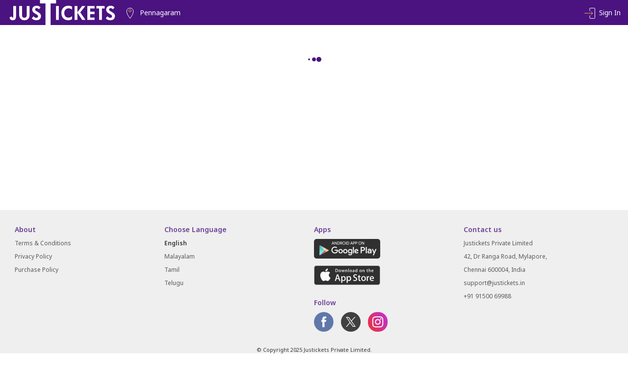

--- FILE ---
content_type: text/html; charset=UTF-8
request_url: https://www.justickets.in/pennagaram/ram-balaji-theatre-pennagaram/garudan-2024-tamil/2024-jun-11-tuesday/73a4fe10-98d5-4bf3-89d6-ebfa9632849f
body_size: 3529
content:
<!DOCTYPE HTML>
<html lang="en-US">
<head>
<!-- Google tag (gtag.js) -->
<script async src="https://www.googletagmanager.com/gtag/js?id=G-J64KC6PKQP"></script>
<script> window.dataLayer = window.dataLayer || []; function gtag() { dataLayer.push(arguments); } gtag('js', new Date()); gtag('config', 'G-J64KC6PKQP'); </script>
<meta charset="utf-8">
<meta http-equiv="content-language" content="en-US" />
<meta http-equiv="X-UA-Compatible" content="IE=edge">
<title>Justickets</title>
<meta name="description" content="Justickets offers a quick and easy way to book tickets online for current and upcoming movie releases across cities in India. Pick a movie and get tickets at your favourite cinema or choose from many other cinemas in your city.">
<meta name="viewport" content="width=device-width">
<meta name="apple-itunes-app" content="app-id=595107857">
<link rel="shortcut icon" href="https://data.justickets.co/assets/favicon.ico"/>
<meta property="al:ios:url" content="justickets://movies" />
<meta property="al:ios:app_store_id" content="595107857" />
<meta property="al:ios:app_name" content="Justickets" />
<meta property="al:android:url" content="justickets://movies">
<meta property="al:android:package" content="in.justickets.android">
<meta property="al:android:app_name" content="Justickets">
<meta name="google-site-verification" content="vkNZ4AhKNuTj8zNkQbdmbm3NnVcSb2iVDbF5v4Pw5r8" />
<link rel="manifest" href="/manifest.webmanifest">
<link rel="icon" sizes="144x144" href="icon-144.png">
<link rel="icon" sizes="192x192" href="icon-192.png">
<link rel="icon" sizes="256x256" href="icon-256.png">
<link rel="icon" sizes="384x384" href="icon-384.png">
<link rel="icon" sizes="512x512" href="icon-512.png">
<link rel="apple-touch-icon" href="icon-180.png">
<meta name="apple-mobile-web-app-status-bar-style" content="black-translucent">
<meta name="theme-color" content="#4a1380">
<link rel="preconnect" href="https://fonts.googleapis.com">
<link rel="preconnect" href="https://fonts.gstatic.com" crossorigin>
<link href="https://fonts.googleapis.com/css2?family=Poppins:ital,wght@0,100;0,200;0,300;0,400;0,500;0,600;0,700;0,800;0,900;1,100;1,200;1,300;1,400;1,500;1,600;1,700;1,800;1,900&display=swap" rel="stylesheet">
<script>
window.PRIMARY_200 = "#4a1380"
window.HOSTS = {};
window.HOSTS.WEB_V2_HOST = "https://dv1063rv29gmw.cloudfront.net";
window.HOSTS.DATAPAX_HOST = "https://data.justickets.co/datapax";
window.HOSTS.MANAGER_HOST = "https://pm.justickets.co";
window.HOSTS.LOGGING_HOST = "https://dlx8hdu3h5y0d.cloudfront.net";
window.HOSTS.MOVIEPASS_HOST = "https://www.moviepass.io";
window.HOSTS.MOVIEBUFF_HOST = "https://apps.moviebuff.com";
window.HOSTS.BLIP_HOST = "https://blip.runway7.net";
window.HOSTS.SLYDES_HOST = "https://slydes.qubecinema.com";
window.HOSTS.SLYDES_DATAPAX_HOST = "https://s3-ap-southeast-1.amazonaws.com/slydes-assets";
window.CONFIG = {};
window.CONFIG.SITE_NAME = "Justickets";
window.CONFIG.LOGO_URL = "https://data.justickets.co/assets/jtlogo.svg";
window.CONFIG.DESCRIPTION = "Justickets offers a quick and easy way to book tickets online for current and upcoming movie releases across cities in India. Pick a movie and get tickets at your favourite cinema or choose from many other cinemas in your city.";
window.CONFIG.SALES_CHANNEL = "JUSTICKETS";
window.CONFIG.SALES_PLATFORM = "WEB";
window.CONFIG.MOVIEPASS_CLIENT_ID = "justickets";
window.CONFIG.SOCIAL_FACEBOOK = "https://www.facebook.com/justickets.in";
window.CONFIG.SOCIAL_TWITTER = "https://twitter.com/justickets";
window.CONFIG.SOCIAL_INSTAGRAM = "https://www.instagram.com/justickets.in";
window.CONFIG.APP_URL_IOS = "https://itunes.apple.com/in/app/justickets-movie-tickets-show/id595107857";
window.CONFIG.APP_URL_ANDROID = "https://play.google.com/store/apps/details?id=in.justickets.android";
window.CONFIG.CONTACT_PHONE = "+91 91500 69988";
window.CONFIG.CONTACT_EMAIL = "support@justickets.in";
window.CONFIG.DEFAULT_PAYMENT_MODE = "JHC";
window.CONFIG.CARD_PAYMENT_CODE = "";
window.CONFIG.NETBANKING_PAYMENT_CODE = "";
window.CONFIG.WALLET_PAYMENT_CODE = "WL";
window.CONFIG.PAYU_PAYMENT_CODE = "";
window.CONFIG.PAYTM_PAYMENT_CODE = "";
window.CONFIG.JUSPAY_HYPERCHECKOUT_PAYMENT_CODE = "JHC";
window.CONFIG.MOBIKWIK_PAYMENT_CODE = "MK";
window.CONFIG.OLA_PAYMENT_CODE = "";
window.CONFIG.SIMPL_ZERO_PAYMENT_CODE = "";
window.CONFIG.UPI_PAYMENT_CODE = "";
window.CONFIG.AO_UPI_PAYMENT_CODE = "UP";
window.CONFIG.GOOGLE_PAY_PAYMENT_CODE = "";
window.CONFIG.AMAZON_PAYMENT_CODE = "";
window.CONFIG.PHONEPE_PAYMENT_CODE = "";
window.CONFIG.PAYPAL_PAYMENT_CODE = "";
window.CONFIG.ZERO_BOOKING_CHARGE_MESSAGE = "<h3>CONGRATS!</h3>You have saved 100% of the Booking Charges on this transaction.";
window.CONFIG.CONTACT_ADDRESS = "Justickets Private Limited\r\n42, Dr Ranga Road, Mylapore, \r\nChennai 600004, India";
window.CONFIG.SHOW_POWERED_BY_JUSTICKETS = parseInt("0");
window.CONFIG.SHOW_BOOKING_HISTORY = parseInt("1");
window.CONFIG.SHOW_ASSISTED_ORDER_HISTORY = parseInt("1");
window.CONFIG.SHOW_ACCOUNT_STATEMENT = parseInt("1");
window.CONFIG.WALLET_PAYMENT_GUEST_NOTIFICATIONS = parseInt("1");
window.CONFIG.CARD_PAYMENT_GUEST_NOTIFICATIONS = parseInt("1");
window.CONFIG.NETBANKING_PAYMENT_GUEST_NOTIFICATIONS = parseInt("1");
window.CONFIG.JUSPAY_HYPERCHECKOUT_PAYMENT_GUEST_NOTIFICATIONS = parseInt("1");
window.CONFIG.PAYTM_PAYMENT_GUEST_NOTIFICATIONS = parseInt("1");
window.CONFIG.AMAZON_PAYMENT_GUEST_NOTIFICATIONS = parseInt("1");
window.CONFIG.UPI_PAYMENT_GUEST_NOTIFICATIONS = parseInt("1");
window.CONFIG.GOOGLE_PAY_GUEST_NOTIFICATIONS = parseInt("1");
window.CONFIG.SIMPL_ZERO_PAYMENT_GUEST_NOTIFICATIONS = parseInt("0");
window.CONFIG.PHONEPE_PAYMENT_GUEST_NOTIFICATIONS = parseInt("1");
window.CONFIG.PAYPAL_PAYMENT_GUEST_NOTIFICATIONS = parseInt("1");
window.CONFIG.PAYU_PAYMENT_GUEST_NOTIFICATIONS = parseInt("1");
window.CONFIG.MOBIKWIK_PAYMENT_GUEST_NOTIFICATIONS = parseInt("1");
window.CONFIG.OLA_PAYMENT_GUEST_NOTIFICATIONS = parseInt("1");
window.CONFIG.FEATURED_CONTENT = [3090,3091,3146,2746,3092];
window.CONFIG.REFRESH_INTERVAL = "30"
window.CONFIG.EXPERIENCE_ALERTS = ["DND", "SENS"];
window.CONFIG.HEALTH_SAFETY_EXPERIENCE_ALERTS = ["Temperature Checks", "Masks Mandatory", "Regular Sanitisation", "Reduced Capacity", "Contactless Ticketing"];
// Warning - changing the MAINTENANCE_MODE flag will set the app in MAINTENANCE_MODE (DUH!)
window.CONFIG.MAINTENANCE_MODE = false
</script>
<style type="text/css">

</style>
<script type="text/javascript">

</script>
<link rel="stylesheet" media="all" href="/assets/031b561892a08bd8a32fb2d9861c2dbb.css"  />
<script src="/assets/b19e3db33a6bf12b282f87d36712988f.js" ></script>
</head>
<body>
<div id="justickets"></div>
<script type="text/javascript">
  if ("serviceWorker" in navigator) {
    navigator.serviceWorker.getRegistrations().then(function(registrations) {
      for (let registration of registrations) {
        registration.unregister().then(function(boolean) {
          console.log("Unregistered SW", boolean)
        });
      }
    });
  }
</script>
<script>
(function(i,s,o,g,r,a,m){i['GoogleAnalyticsObject']=r;i[r]=i[r]||function(){
(i[r].q=i[r].q||[]).push(arguments)},i[r].l=1*new Date();a=s.createElement(o),
m=s.getElementsByTagName(o)[0];a.async=1;a.src=g;m.parentNode.insertBefore(a,m)
})(window,document,'script','//www.google-analytics.com/analytics.js','ga');
ga('create', 'UA-56934125-1', 'auto');
ga('send', 'pageview');
</script>

<!-- Facebook Pixel Code -->
<script>
!function(f,b,e,v,n,t,s){if(f.fbq)return;n=f.fbq=function(){n.callMethod?
n.callMethod.apply(n,arguments):n.queue.push(arguments)};if(!f._fbq)f._fbq=n;
n.push=n;n.loaded=!0;n.version='2.0';n.queue=[];t=b.createElement(e);t.async=!0;
t.src=v;s=b.getElementsByTagName(e)[0];s.parentNode.insertBefore(t,s)}(window,
document,'script','//connect.facebook.net/en_US/fbevents.js');

fbq('init', '863806577072975');
fbq('track', "PageView");</script>
<noscript><img height="1" width="1" style="display:none"
src="https://www.facebook.com/tr?id=863806577072975&ev=PageView&noscript=1"
/></noscript>
<!-- End Facebook Pixel Code -->

<script type="text/javascript">
/* <![CDATA[ */
var google_conversion_id = 965952691;
var google_custom_params = window.google_tag_params;
var google_remarketing_only = true;
/* ]]> */
</script>
<script type="text/javascript" async src="//www.googleadservices.com/pagead/conversion.js">
</script>
<noscript>
<div style="display:inline;">
<img height="1" width="1" style="border-style:none;" alt="" src="//googleads.g.doubleclick.net/pagead/viewthroughconversion/965952691/?value=0&amp;guid=ON&amp;script=0"/>
</div>
</noscript>
<script async id="getsimpl" data-env="production" data-merchant-id="d572a39d99e27ee60ef941d21a05089a" src="https://cdn.getsimpl.com/zero-click-v1.min.js"></script>
<script>
function initFreshChat() {
    window.fcWidget.init({
    token: "315139bc-510d-4ec9-9370-5a24b2bc41f5",
    host: "https://wchat.freshchat.com",
    config: {
       headerProperty: {
         appName: "Justickets",
         appLogo: "https://data.justickets.co/assets/favicon.ico",
         backgroundColor: "#4a1380"
       }
    }
  });
}

(function(d, id) {
    var fcJS;
    if (d.getElementById(id)) {
        initFreshChat();
        return;
    }
    fcJS = d.createElement('script');
    fcJS.id = id;
    fcJS.async = true;
    fcJS.src = 'https://wchat.freshchat.com/js/widget.js';
    fcJS.onload = initFreshChat;
    d.head.appendChild(fcJS);
}(document, 'freshchat-js-sdk'));
</script>
<script type="application/ld+json">
    {
      "@context" : "https://schema.org",
      "@type" : "WebSite",
      "name" : "Justickets",
      "url" : "https://www.justickets.in/"
    }
</script>
</body>
</html>


--- FILE ---
content_type: image/svg+xml
request_url: https://data.justickets.co/assets/jtlogo.svg
body_size: 1202
content:
<?xml version="1.0" encoding="utf-8"?>
<!-- Generator: Adobe Illustrator 18.0.0, SVG Export Plug-In . SVG Version: 6.00 Build 0)  -->
<!DOCTYPE svg PUBLIC "-//W3C//DTD SVG 1.1//EN" "http://www.w3.org/Graphics/SVG/1.1/DTD/svg11.dtd">
<svg version="1.1" id="Layer_1" xmlns="http://www.w3.org/2000/svg" xmlns:xlink="http://www.w3.org/1999/xlink" x="0px" y="0px"
	 viewBox="0 0 709.2 151.8" xml:space="preserve">
<path fill="#fff"  d="M73.7,94.3c0,11-1.5,18.4-4.6,22.4c-3,4-8.5,5.9-16.3,5.9c-5.6,0-10-1.5-13-4.5c-3-3-4.8-7.4-5.2-13.3l14.5-5
	c0,2.8,0.3,4.7,0.9,5.9c0.6,1.2,1.6,1.7,2.9,1.7c1.6,0,2.7-1,3.1-2.9c0.5-1.9,0.7-5.3,0.7-10.1V36.4h17V94.3z"/>
<path fill="#fff"  d="M156.1,88.1c0,11.2-2.7,19.8-8.2,25.7c-5.5,5.9-13.3,8.9-23.5,8.9c-10.1,0-17.9-3.1-23.4-9.2c-5.5-6.1-8.3-14.6-8.3-25.4
	V36.4h17.5V91c0,5.4,1.2,9.6,3.6,12.4c2.4,2.8,6,4.2,10.6,4.2c4.8,0,8.4-1.4,10.7-4.1c2.3-2.7,3.5-6.9,3.5-12.5V36.4h17.5V88.1z"/>
<path fill="#fff"  d="M217.9,116.2c-4.9,4.3-11.9,6.5-21.1,6.5c-6.3,0-11.9-1.1-16.6-3.4c-4.7-2.2-8.1-5.4-10.2-9.4l10.7-11.7
	c1.2,2.9,3.3,5.3,6.3,7.1c3,1.8,6.3,2.8,9.8,2.8c3.6,0,6.3-0.8,8.1-2.4c1.8-1.6,2.8-4,2.8-7.1c0-2.7-1.2-5.1-3.7-7.3
	c-2.5-2.2-6.8-5-13.1-8.3c-6.8-3.7-11.7-7.4-14.5-11.2c-2.8-3.8-4.2-8.3-4.2-13.4c0-7.2,2.5-13,7.4-17.3c4.9-4.3,11.5-6.5,19.9-6.5
	c5.1,0,9.5,0.9,13.4,2.8c3.9,1.8,7.1,4.6,9.7,8.2l-10.4,11c-1.1-2.1-2.9-3.9-5.3-5.4c-2.4-1.4-5-2.1-7.6-2.1c-3,0-5.4,0.8-7.2,2.3
	c-1.8,1.5-2.7,3.4-2.7,5.6c0,4.5,4.1,8.9,12.3,13.2c1.5,0.8,2.7,1.4,3.5,1.8c7.2,3.9,12.3,7.8,15.4,11.6c3,3.9,4.6,8.5,4.6,13.9
	C225.3,105.6,222.8,111.8,217.9,116.2z"/>
<rect fill="#fff"  x="316.7" y="36.4" width="17" height="84.4"/>
<path fill="#fff"  d="M414.1,58.5c-3-2.5-6.2-4.5-9.8-5.9c-3.6-1.4-7.2-2-10.8-2c-8,0-14.5,2.5-19.3,7.7c-4.8,5.1-7.2,11.9-7.2,20.3
	c0,8.7,2.2,15.5,6.6,20.6c4.4,5.1,10.5,7.6,18.2,7.6c4.6,0,8.7-0.7,12.3-2.2c3.6-1.5,6.9-3.8,9.9-6.9v18.7
	c-2.3,1.7-5.8,3.2-10.3,4.5c-4.5,1.3-8.6,1.9-12.2,1.9c-13.1,0-23.4-4-30.9-12c-7.6-8-11.3-18.7-11.3-32.2
	c0-12.8,3.9-23.4,11.7-31.6c7.8-8.2,18.1-12.3,30.9-12.3c4.8,0,8.9,0.4,12.4,1.3c3.5,0.9,6.7,2.3,9.8,4.3V58.5z"/>
<polygon fill="#fff"  points="475.6,120.9 446.5,76.7 446.5,120.9 429.5,120.9 429.5,36.4 446.5,36.4 446.5,74.8 475.3,36.4 495.1,36.4 464.1,75
	496.1,120.9 "/>
<polygon fill="#fff"  points="550.9,51 524.6,51 524.6,70.7 550.9,70.7 550.9,85.3 524.6,85.3 524.6,106.3 550.9,106.3 550.9,120.9 507.3,120.9
	507.3,36.4 550.9,36.4 "/>
<polygon fill="#fff" points="612.1,51 595.7,51 595.7,120.9 578.7,120.9 578.7,51 562.3,51 562.3,36.4 612.1,36.4 "/>
<path fill="#fff" d="M667.5,116.2c-4.9,4.3-11.9,6.5-21.1,6.5c-6.3,0-11.9-1.1-16.6-3.4c-4.7-2.2-8.1-5.4-10.2-9.4l10.7-11.7
	c1.2,2.9,3.3,5.3,6.3,7.1c3,1.8,6.3,2.8,9.8,2.8c3.6,0,6.3-0.8,8.1-2.4c1.8-1.6,2.8-4,2.8-7c0-2.7-1.2-5.1-3.7-7.3
	c-2.5-2.2-6.8-5-13-8.3c-6.8-3.7-11.7-7.4-14.5-11.2c-2.8-3.8-4.2-8.3-4.2-13.4c0-7.2,2.4-13,7.4-17.3c4.9-4.3,11.5-6.5,19.9-6.5
	c5.1,0,9.5,0.9,13.4,2.8c3.9,1.8,7.1,4.6,9.7,8.2l-10.4,11c-1.1-2.2-2.9-3.9-5.3-5.4c-2.4-1.4-5-2.1-7.6-2.1c-3,0-5.4,0.8-7.1,2.3
	c-1.8,1.5-2.7,3.4-2.7,5.6c0,4.5,4.1,8.9,12.3,13.2c1.5,0.8,2.7,1.4,3.5,1.8c7.2,3.9,12.3,7.8,15.4,11.6c3,3.9,4.6,8.5,4.6,13.9
	C674.8,105.6,672.4,111.8,667.5,116.2z"/>
<polygon fill="#fff" points="219.2,0 219.2,20.6 252.6,20.6 252.6,152.1 283.8,152.1 283.8,20.6 317.2,20.6 317.2,0 "/>
</svg>


--- FILE ---
content_type: application/javascript
request_url: https://cdn.getsimpl.com/zero-click-v1.min.js
body_size: 20333
content:
/**
 * Copyright (c) 2025, One Sigma Technologies Private Limited
 * All rights reserved.
 * 
 * This software is proprietary, commercial software. All use must be licensed. 
 * The licensee is given the right to use the software under certain conditions, 
 * but is restricted from other uses of the software, such as modification, further 
 * distribution, or reverse engineering. Unauthorized use, duplication, reverse 
 * engineering, any form of redistribution, or use in part or in whole other than 
 * by prior, express, written and signed license for use is subject to civil and 
 * criminal prosecution. If you have received this file in error, please notify the 
 * copyright holder and destroy this and any other copies as instructed.
 * 
 * THIS SOFTWARE IS PROVIDED BY THE COPYRIGHT HOLDER ON AN "AS IS" BASIS AND ANY 
 * EXPRESS OR IMPLIED WARRANTIES, INCLUDING, BUT NOT LIMITED TO, THE IMPLIED 
 * WARRANTIES OF MERCHANTABILITY AND FITNESS FOR A PARTICULAR PURPOSE ARE DISCLAIMED. 
 * IN NO EVENT SHALL THE COPYRIGHT HOLDER BE LIABLE FOR ANY DIRECT, INDIRECT, 
 * INCIDENTAL, SPECIAL, EXEMPLARY, OR CONSEQUENTIAL DAMAGES (INCLUDING, BUT NOT 
 * LIMITED TO, LOSS OF USE, DATA, OR PROFITS; OR BUSINESS INTERRUPTION) HOWEVER 
 * CAUSED, AND ON ANY THEORY OF LIABILITY, WHETHER IN CONTRACT, STRICT LIABILITY, 
 * OR TORT (INCLUDING NEGLIGENCE OR OTHERWISE) ARISING IN ANY WAY OUT OF THE USE OF 
 * THIS SOFTWARE, EVEN IF ADVISED OF THE POSSIBILITY OF SUCH DAMAGE.
 * 
 * simpl-js-sdk - Simpl is the easiest way for customers to buy online. Simpl.js makes it easy to integrate Simpl Buy on your store.
 * @version v1.15.2
 */
(function(e){function a(r){if(t[r])return t[r].exports;var i=t[r]={i:r,l:!1,exports:{}};return e[r].call(i.exports,i,i.exports,a),i.l=!0,i.exports}var t={};return a.m=e,a.c=t,a.d=function(e,t,r){a.o(e,t)||Object.defineProperty(e,t,{configurable:!1,enumerable:!0,get:r})},a.n=function(e){var t=e&&e.__esModule?function(){return e['default']}:function(){return e};return a.d(t,'a',t),t},a.o=function(e,a){return Object.prototype.hasOwnProperty.call(e,a)},a.p='',a(a.s=4)})([function(e,a,t){'use strict';t.d(a,'a',function(){return r});var r={transaction_amount_in_paise:0,phone_number:'',email:'',approvalStatus:'pending',approvalStartedAt:0,approvalEndedAt:0,approvedParams:{approved:!1,button_text:'Simpl - Pay Later',first_transaction:!1},instantauthorize_config:{},simplBuyBackdrop:null,hideTimeoutId:null,showTimeoutId:null,blockedURL:'',manuallyExited:!1,responseTimer:null,approvalSuccess:function(e){return null===e},approvalError:function(e){return null===e},merchantSuccessCallback:function(e){return null===e},merchantErrorCallback:function(e){return null===e},merchantFailureCallback:function(e){return null===e}}},function(e,a,t){'use strict';function r(e){var a=-1<['dev','staging','unicorn','sandbox','production'].indexOf(e)?e:'sandbox';return l.a[a]}function i(){s.a.simplBuyBackdrop.children[0].style.display='',s.a.simplBuyBackdrop.children[1].style.display=''}function o(){s.a.simplBuyBackdrop&&(s.a.simplBuyBackdrop.classList.remove('simpl-backdrop-open'),s.a.simplBuyBackdrop.classList.add('simpl-backdrop-close'),clearTimeout(s.a.hideTimeoutId),s.a.hideTimeoutId=window.setTimeout(function(){s.a.simplBuyBackdrop.classList.remove('simpl-backdrop-close'),s.a.simplBuyBackdrop.classList.add('simpl-backdrop-hidden'),i()},700))}function n(e){return window.apiHostDocker?window.apiHostDocker:r(e).apiHost}a.h=i,a.g=o,a.a=function(e){var a;clearInterval(a),a=window.setInterval(function(){e&&e.closed&&(o(),clearInterval(a))},1e3)},a.l=function(){var e;return document.getElementById('simpl-plank')||(e=document.createElement('div'),e.setAttribute('id','simpl-plank'),document.getElementsByTagName('body')[0].appendChild(e),document.getElementById('simpl-plank').insertAdjacentHTML('afterend',Object(d.a)())),s.a.simplBuyBackdrop=document.getElementById('simpl-backdrop'),s.a&&s.a.simplBuyBackdrop?void(s.a.simplBuyBackdrop.classList.remove('simpl-backdrop-hidden'),clearTimeout(s.a.hideTimeoutId),clearTimeout(s.a.showTimeoutId),s.a.showTimeoutId=window.setTimeout(function(){s.a.simplBuyBackdrop.classList.add('simpl-backdrop-open')},0)):void s.a.merchantErrorCallback({status:!1,message:'Simpl buyback dropdown not present'})},a.m=function(){s.a.simplBuyBackdrop.children[0].style.display='none',s.a.simplBuyBackdrop.children[1].style.display='block'},a.e=function(e){return window.webHostDocker?window.webHostDocker:r(e).webHost},a.d=function(e){return window.ssapprovalHostDocker?window.ssapprovalHostDocker:r(e).ssApprovalsHost},a.b=function(e){return window.approvalHostDocker?window.approvalHostDocker:r(e).approvalsHost},a.c=function(e){var a,t;if(window.cdnHostDocker)a=window.cdnHostDocker,t=window.cdnHostDocker;else{var i=r(e),o=i.cdnHost,n=i.cdnPath;a=o,t=n?o+'/'+n:o}var s=t+'/simpl-custom-button-v1.html',l=t+'/simpl-loader.html',d=t+'/simpl-custom-v1.min.css',c=t+'/simpl-error.html';return{cdn_host:a,cdn_url:s,loader_url:l,style_url:d,error_url:c}},a.f=function(e){return window.zeroclickHostDocker?window.zeroclickHostDocker:r(e).zeroClickHost},a.i=function(e,a){if(a.cdata){var t=new XMLHttpRequest;t.open('POST',n(window.Simpl.environment)+'/api/v1/_c',!0),t.setRequestHeader('Content-type','application/x-www-form-urlencoded'),t.send('t='+a.cdata.t+'&c='+a.cdata.c)}},a.j=function(e,a){if(a.transaction_token){var t=new XMLHttpRequest;t.open('POST',n(window.Simpl.environment)+'/api/v1/_h',!0),t.setRequestHeader('Content-type','application/x-www-form-urlencoded'),t.send('t='+a.transaction_token+'&h=true')}},a.k=function(e){if(e&&10<e.length){if(/^091/.test(e)||/^\+91/.test(e))return e.substr(3);if(/^91/.test(e))return e.substr(2);if(/^0/.test(e))return e.substr(1)}return e};var s=t(0),l=t(7),d=t(8)},function(e,a,t){'use strict';function r(e){if(window.Simpl.isIE)window.Simpl.relayPopupReq(e);else if(s&&s.location){var a=n(e);s.location.href=a}}function i(){var e=l.a.transaction_amount_in_paise,a=window.Simpl.merchantId,t=l.a.email,r=l.a.phone_number,i=l.a.approvalEndedAt-l.a.approvalStartedAt,o='transaction_amount='+e+'&merchant_id='+a+'&email='+t+'&phone_number='+r+'&ac='+i;return Object.keys(l.a.instantauthorize_config).forEach(function(e){o+='&'+e+'='+l.a.instantauthorize_config[e]}),o}function o(e){var a=window.screenX,t=window.screenY,r=window.innerWidth||document.documentElement.clientWidth,i=window.innerHeight||document.documentElement.clientHeight,o=360,d=616,p=n(e);Object(c.l)(),window.Simpl.isIE?window.Simpl.relayPopupReq(a,t,r,i,p):(s=window.open(p,'Simpl Pay','scrollbars=yes, width='+o+', height='+d+', top='+(i/2-d/2+t)+', left='+(r/2-o/2+a)),s&&window.focus?(s.focus(),Object(c.a)(s)):(l.a.blockedURL=e,Object(c.m)()))}function n(e){var a=e.split('/'),t=e;if(a&&a[2]&&(!!a[2].match(/^localhost/)||!!a[2].match(/txn.getsimpl\.com$/)||!!a[2].match(/txn.stagingsimpl\.com$/)||!!a[2].match(/txn.unicornsimpl\.com$/)));else{var r=Object(c.c)(window.Simpl.environment).loader_url;t=r+'?verifyURL='+encodeURIComponent(e)}return t}a.c=o,a.a=function(){var e=i(),a=Object(c.e)(window.Simpl.environment);Object.keys(l.a.instantauthorize_config).forEach(function(a){e+='&'+a+'='+l.a.instantauthorize_config[a]}),o(a+'/api/v1/authorize?'+e)},a.b=function(){o('');var e=new XMLHttpRequest,a=Object(c.c)(window.Simpl.environment).error_url,t=Object(c.f)(window.Simpl.environment);e.open('POST',t+'/api/v3/zero_click_tokens/initiate',!0),e.setRequestHeader('CLIENT-ID',window.Simpl.merchantId),e.setRequestHeader('Content-type','application/json'),e.onreadystatechange=function(){var t;if(4===e.readyState&&200===e.status){try{t=JSON.parse(e.responseText)}catch(a){}t&&t.success?(l.a.blockedURL=t.data.verification_url,r(l.a.blockedURL)):(Object(d.b)({data:{status:'error',errors:t.errors,error_code:t.error_code}}),r(a))}else 4===e.readyState&&(Object(d.b)({data:{status:'error',errors:['Zero click token initiation failed.']}}),r(a))},e.send(JSON.stringify({phone_number:l.a.phone_number}))};var s,l=t(0),d=t(3),c=t(1)},function(e,a,t){'use strict';a.a=function(e){'success'===e.data.status?(Object(i.i)('one_click',e.data),Object(i.j)('one_click',e.data),Object(i.g)(),r.a.merchantSuccessCallback({status:e.data.status,transaction_token:e.data.transaction_token})):'error'===e.data.status?(Object(i.i)('one_click',e.data),Object(i.j)('one_click',e.data),Object(i.g)(),r.a.merchantErrorCallback({status:e.data.status,message:e.data.message})):'hide_backdrop'===e.data.status&&Object(i.g)()},a.b=function(e){'success'===e.data.status?(Object(i.g)(),r.a.merchantSuccessCallback(e.data)):'error'===e.data.status?(Object(i.g)(),r.a.merchantFailureCallback(e.data)):'hide_backdrop'===e.data.status&&Object(i.g)()};var r=t(0),i=t(1)},function(e,a,t){'use strict';Object.defineProperty(a,'__esModule',{value:!0});var r=t(5),i=t(6),o=t(10),n=t(11),s=t(12),l=t(2),d=t(3),c=t(13),p=t(14),m=t(15),u=document.getElementById('getsimpl'),h=(u.getAttribute('data-env')||'sandbox').toLowerCase();window.Simpl={target:u,environment:h,merchantId:u.getAttribute('data-merchant-id')||'',setTransactionAmount:r.a,setUserConfig:i.c,generateFingerprint:m.a,setApprovalConfig:'dev'===h?i.b:function(e){Object(m.a)(e.phone_number,e.email,i.a)},isApprovalStatus:o.a,on:n.a,getDisplayText:s.a,generateZeroClickToken:l.b,convertRupeeToPaise:p.a,openBlockedURL:c.a,openRedirectionURL:l.c,destroy:function(){window.removeEventListener('message',d.b,!1)}},window.addEventListener('message',d.b,!1)},function(e,a,t){'use strict';a.a=function(e){r.a.transaction_amount_in_paise=Math.abs(e)};var r=t(0)},function(e,a,t){'use strict';a.c=function(e){r.a.email=e.email||'',r.a.phone_number=Object(i.k)(e.phone_number),r.a.approvedParams={approved:!0,first_transaction:!1,button_text:'Pay Later'},r.a.approvalStartedAt=new Date().getTime(),r.a.approvalStatus='pending',window.setTimeout(function(){r.a.approvalStatus='success',r.a.approvalEndedAt=new Date().getTime(),r.a.approvalSuccess({first_transaction:r.a.approvedParams.first_transaction})},500)},a.b=function(e){r.a.email=e.email||'',r.a.phone_number=Object(i.k)(e.phone_number),r.a.approvalStartedAt=new Date().getTime(),r.a.approvalStatus='pending';var a=new XMLHttpRequest,t=Object(i.b)(window.Simpl.environment),o=r.a.transaction_amount_in_paise,n=window.Simpl.merchantId,s=r.a.email,l=r.a.phone_number;a.open('GET',t+'/api/v1/simpl_buy/approved?merchant_id='+n+'&phone_number='+l+'&email='+s+'&transaction_amount_in_paise='+o,!0),a.send(),a.onreadystatechange=function(){var e;if(4===a.readyState&&200===a.status){r.a.approvalEndedAt=new Date().getTime();try{e=JSON.parse(a.responseText)}catch(a){}e&&e.success&&e.data.approved?(r.a.approvedParams=e.data,r.a.approvalStatus='success',r.a.approvalSuccess({first_transaction:r.a.approvedParams.first_transaction})):(r.a.approvalStatus='error',r.a.approvalError())}else 4===a.readyState&&(r.a.approvalEndedAt=new Date().getTime(),r.a.approvalStatus='error',r.a.approvalError())}},a.a=function(e){r.a.approvalStatus='pending';var a=new XMLHttpRequest,t=Object(i.d)(window.Simpl.environment),o=window.Simpl.merchantId,n=r.a.email,s=r.a.phone_number;a.open('POST',t+'/api/v2/simpl_buy/approved?merchant_id='+o+'&phone_number='+s+'&email='+n,!0),a.setRequestHeader('Content-type','application/x-www-form-urlencoded'),a.onreadystatechange=function(){var e;if(4===a.readyState&&200===a.status){try{e=JSON.parse(a.responseText)}catch(a){}e&&e.success&&e.data.approved?(r.a.approvedParams=e.data,r.a.approvalStatus='success',r.a.approvalSuccess(e.data)):(r.a.approvalStatus='error',r.a.approvalError())}else 4===a.readyState&&(r.a.approvalStatus='error',r.a.approvalError())},a.send(JSON.stringify({payload:e}))};var r=t(0),i=t(1)},function(e,a,t){'use strict';t.d(a,'a',function(){return r});var r={staging:{apiHost:'https://api.stagingsimpl.com',approvalsHost:'https://approvals-api.stagingsimpl.com',ssApprovalsHost:'https://approvals-api.stagingsimpl.com',webHost:'https://www.stagingsimpl.com',zeroClickHost:'https://zero-click-api.stagingsimpl.com',cdnHost:'https://cdn.stagingsimpl.com',fpSdkBeHost:'https://fingerprint.stagingsimpl.com'},sandbox:{apiHost:'https://sandbox-api.getsimpl.com',approvalsHost:'https://sandbox-approvals-api.getsimpl.com',ssApprovalsHost:'https://sandbox-approvals-api.getsimpl.com',webHost:'https://sandbox.getsimpl.com',zeroClickHost:'https://sandbox-zero-click-api.getsimpl.com',cdnHost:'https://sandbox-cdn.getsimpl.com',fpSdkBeHost:'https://sandbox-fingerprint.getsimpl.com'},unicorn:{apiHost:'https://api.unicornsimpl.com',approvalsHost:'https://approvals-api.unicornsimpl.com',ssApprovalsHost:'https://approvals-api.unicornsimpl.com',webHost:'https://www.unicornsimpl.com',zeroClickHost:'https://zero-click-api.unicornsimpl.com',cdnHost:'https://cdn.unicornsimpl.com',fpSdkBeHost:'https://fingerprint.unicornsimpl.com'},production:{apiHost:'https://api.getsimpl.com',approvalsHost:'https://approvals-api.getsimpl.com',ssApprovalsHost:'https://approvals-api.getsimpl.com',webHost:'https://www.getsimpl.com',zeroClickHost:'https://zero-click-api.getsimpl.com',cdnHost:'https://cdn.getsimpl.com',fpSdkBeHost:'https://fingerprint.getsimpl.com'},dev:{apiHost:'http://localhost:4000',approvalsHost:'http://localhost:9000',ssApprovalsHost:'http://localhost:9000',webHost:'http://localhost:3000',zeroClickHost:'http://localhost:4002',cdnHost:'http://localhost',cdnPath:'simpl-js-sdk/dist',fpSdkBeHost:'http://localhost:5000'}}},function(e,a,t){'use strict';a.a=function(){var e=Object(r.c)(window.Simpl.environment).loader_url,a=Object(r.c)(window.Simpl.environment).style_url;return'\n  <div id="simpl-container">\n    <div id="simpl-backdrop" class="simpl-backdrop-hidden">\n     <div id="simpl-backdrop-text">\n       Simpl browser window is open.<br>\n       Check your open windows.\n     </div>\n     <div id="simpl-popupblocker-text">\n       Looks like your pop up blocker is on. <br>\n       No worries.\n       Just\n       <span onclick="javascript:window.Simpl && window.Simpl.openBlockedURL();">\n        click here\n      </span>\n      to load Simpl.\n     </div>\n    </div>\n    <link rel="stylesheet" type="text/css" href="'+a+'">\n    <iframe id="simpl-loader" src="'+e+'"></iframe>\n  </div>'};var r=t(1),i=t(9),o=t.n(i)},function(){},function(e,a,t){'use strict';a.a=function(){return r.a.approvalStatus};var r=t(0)},function(e,a,t){'use strict';a.a=function(){for(var e=[],a=0;a<arguments.length;a++)e[a]=arguments[a];var t=e[0],i=e[1],o=e[2];'approval'===t?(r.a.approvalSuccess=i||r.a.approvalSuccess,r.a.approvalError=o||r.a.approvalError):'success'===t?r.a.merchantSuccessCallback=i:'error'===t?r.a.merchantErrorCallback=i:'failure'===t&&(r.a.merchantFailureCallback=i)};var r=t(0)},function(e,a,t){'use strict';a.a=function(){return r.a.approvedParams.button_text};var r=t(0)},function(e,a,t){'use strict';a.a=function(){r.a.blockedURL&&(Object(i.h)(),Object(o.c)(r.a.blockedURL))};var r=t(0),i=t(1),o=t(2)},function(e,a){'use strict';a.a=function(e){if(!e)return'undefined'!=typeof __simplab&&__simplab.reportError&&__simplab.reportError(new Error(window.Simpl.merchantId+': Transaction amount should be non-zero')),0;var a=e.toString().split('.'),t=100*parseInt(a[0],10),r=a[1]||'0';return r=2===r.length?parseInt(r,10):10*parseInt(r,10),t+r}},function(e,a,t){'use strict';function r(e){return l.CryptoJS.AES.encrypt(e,l.k,{iv:l.CryptoJS.enc.Utf8.parse(''),padding:l.CryptoJS.pad.Pkcs7,mode:l.CryptoJS.mode.CBC}).toString()}a.a=function(e,a,t){i.a.email=a||'',i.a.phone_number=Object(o.k)(e)||'',n.get(function(e){var a=n.x64hash128(e.map(function(e){return e.value}).join(),31),o=null,s={fingerprint:a,phone_number:i.a.phone_number,transaction_amount_in_paise:i.a.transaction_amount_in_paise.toString(),email:i.a.email,merchant_id:''};window.Simpl&&window.Simpl.merchantId?s.merchant_id=window.Simpl.merchantId:delete s.merchant_id,e.forEach(function(e){'webgl'!==e.key&&'canvas'!==e.key&&'fonts'!==e.key&&(s[e.key]=e.value)}),o=r(JSON.stringify(s)),t(o)})};var i=t(0),o=t(1),n=t(16),s=t.n(n),l=t(17),d=t.n(l)},function(e){(function(a,t,r){'use strict';'undefined'!=typeof window&&'function'==typeof window.define&&window.define.amd?window.define(r):'undefined'!=typeof e&&e.exports?e.exports=r():t.exports?t.exports=r():t[a]=r()})('Fingerprint2',this,function(){'use strict';var e=function(e,a){e=[e[0]>>>16,65535&e[0],e[1]>>>16,65535&e[1]],a=[a[0]>>>16,65535&a[0],a[1]>>>16,65535&a[1]];var t=[0,0,0,0];return t[3]+=e[3]+a[3],t[2]+=t[3]>>>16,t[3]&=65535,t[2]+=e[2]+a[2],t[1]+=t[2]>>>16,t[2]&=65535,t[1]+=e[1]+a[1],t[0]+=t[1]>>>16,t[1]&=65535,t[0]+=e[0]+a[0],t[0]&=65535,[t[0]<<16|t[1],t[2]<<16|t[3]]},a=function(e,a){e=[e[0]>>>16,65535&e[0],e[1]>>>16,65535&e[1]],a=[a[0]>>>16,65535&a[0],a[1]>>>16,65535&a[1]];var t=[0,0,0,0];return t[3]+=e[3]*a[3],t[2]+=t[3]>>>16,t[3]&=65535,t[2]+=e[2]*a[3],t[1]+=t[2]>>>16,t[2]&=65535,t[2]+=e[3]*a[2],t[1]+=t[2]>>>16,t[2]&=65535,t[1]+=e[1]*a[3],t[0]+=t[1]>>>16,t[1]&=65535,t[1]+=e[2]*a[2],t[0]+=t[1]>>>16,t[1]&=65535,t[1]+=e[3]*a[1],t[0]+=t[1]>>>16,t[1]&=65535,t[0]+=e[0]*a[3]+e[1]*a[2]+e[2]*a[1]+e[3]*a[0],t[0]&=65535,[t[0]<<16|t[1],t[2]<<16|t[3]]},t=function(e,a){return a%=64,32===a?[e[1],e[0]]:32>a?[e[0]<<a|e[1]>>>32-a,e[1]<<a|e[0]>>>32-a]:(a-=32,[e[1]<<a|e[0]>>>32-a,e[0]<<a|e[1]>>>32-a])},r=function(e,a){return a%=64,0===a?e:32>a?[e[0]<<a|e[1]>>>32-a,e[1]<<a]:[e[1]<<a-32,0]},o=function(e,a){return[e[0]^a[0],e[1]^a[1]]},n=function(e){return e=o(e,[0,e[0]>>>1]),e=a(e,[4283543511,3981806797]),e=o(e,[0,e[0]>>>1]),e=a(e,[3301882366,444984403]),e=o(e,[0,e[0]>>>1]),e},s=function(s,l){s=s||'',l=l||0;for(var d=s.length%16,c=s.length-d,p=[0,l],m=[0,l],u=[0,0],h=[0,0],g=[2277735313,289559509],f=[1291169091,658871167],y=0;y<c;y+=16)u=[255&s.charCodeAt(y+4)|(255&s.charCodeAt(y+5))<<8|(255&s.charCodeAt(y+6))<<16|(255&s.charCodeAt(y+7))<<24,255&s.charCodeAt(y)|(255&s.charCodeAt(y+1))<<8|(255&s.charCodeAt(y+2))<<16|(255&s.charCodeAt(y+3))<<24],h=[255&s.charCodeAt(y+12)|(255&s.charCodeAt(y+13))<<8|(255&s.charCodeAt(y+14))<<16|(255&s.charCodeAt(y+15))<<24,255&s.charCodeAt(y+8)|(255&s.charCodeAt(y+9))<<8|(255&s.charCodeAt(y+10))<<16|(255&s.charCodeAt(y+11))<<24],u=a(u,g),u=t(u,31),u=a(u,f),p=o(p,u),p=t(p,27),p=e(p,m),p=e(a(p,[0,5]),[0,1390208809]),h=a(h,f),h=t(h,33),h=a(h,g),m=o(m,h),m=t(m,31),m=e(m,p),m=e(a(m,[0,5]),[0,944331445]);switch(u=[0,0],h=[0,0],d){case 15:h=o(h,r([0,s.charCodeAt(y+14)],48));case 14:h=o(h,r([0,s.charCodeAt(y+13)],40));case 13:h=o(h,r([0,s.charCodeAt(y+12)],32));case 12:h=o(h,r([0,s.charCodeAt(y+11)],24));case 11:h=o(h,r([0,s.charCodeAt(y+10)],16));case 10:h=o(h,r([0,s.charCodeAt(y+9)],8));case 9:h=o(h,[0,s.charCodeAt(y+8)]),h=a(h,f),h=t(h,33),h=a(h,g),m=o(m,h);case 8:u=o(u,r([0,s.charCodeAt(y+7)],56));case 7:u=o(u,r([0,s.charCodeAt(y+6)],48));case 6:u=o(u,r([0,s.charCodeAt(y+5)],40));case 5:u=o(u,r([0,s.charCodeAt(y+4)],32));case 4:u=o(u,r([0,s.charCodeAt(y+3)],24));case 3:u=o(u,r([0,s.charCodeAt(y+2)],16));case 2:u=o(u,r([0,s.charCodeAt(y+1)],8));case 1:u=o(u,[0,s.charCodeAt(y)]),u=a(u,g),u=t(u,31),u=a(u,f),p=o(p,u);}return p=o(p,[0,s.length]),m=o(m,[0,s.length]),p=e(p,m),m=e(m,p),p=n(p),m=n(m),p=e(p,m),m=e(m,p),('00000000'+(p[0]>>>0).toString(16)).slice(-8)+('00000000'+(p[1]>>>0).toString(16)).slice(-8)+('00000000'+(m[0]>>>0).toString(16)).slice(-8)+('00000000'+(m[1]>>>0).toString(16)).slice(-8)},l={preprocessor:null,audio:{timeout:1e3,excludeIOS11:!0},fonts:{swfContainerId:'fingerprintjs2',swfPath:'flash/compiled/FontList.swf',userDefinedFonts:[],extendedJsFonts:!1},screen:{detectScreenOrientation:!0},plugins:{sortPluginsFor:[/palemoon/i],excludeIE:!1},extraComponents:[],excludes:{enumerateDevices:!0,pixelRatio:!0,doNotTrack:!0,fontsFlash:!0},NOT_AVAILABLE:'not available',ERROR:'error',EXCLUDED:'excluded'},i=function(e,a){if(Array.prototype.forEach&&e.forEach===Array.prototype.forEach)e.forEach(a);else if(e.length===+e.length)for(var t=0,r=e.length;t<r;t++)a(e[t],t,e);else for(var i in e)e.hasOwnProperty(i)&&a(e[i],i,e)},d=function(e,a){var t=[];return null==e?t:Array.prototype.map&&e.map===Array.prototype.map?e.map(a):(i(e,function(e,r,i){t.push(a(e,r,i))}),t)},c=function(e,a){if(null==a)return e;var t,r;for(r in a)t=a[r],null==t||Object.prototype.hasOwnProperty.call(e,r)||(e[r]=t);return e},p=function(){return navigator.mediaDevices&&navigator.mediaDevices.enumerateDevices},m=function(e){var a=[window.screen.width,window.screen.height];return e.screen.detectScreenOrientation&&a.sort().reverse(),a},u=function(e){if(window.screen.availWidth&&window.screen.availHeight){var a=[window.screen.availHeight,window.screen.availWidth];return e.screen.detectScreenOrientation&&a.sort().reverse(),a}return e.NOT_AVAILABLE},h=function(e){if(null==navigator.plugins)return e.NOT_AVAILABLE;for(var a=[],t=0,r=navigator.plugins.length;t<r;t++)navigator.plugins[t]&&a.push(navigator.plugins[t]);return f(e)&&(a=a.sort(function(e,a){return e.name>a.name?1:e.name<a.name?-1:0})),d(a,function(e){var a=d(e,function(e){return[e.type,e.suffixes]});return[e.name,e.description,a]})},g=function(e){var a=[];if(Object.getOwnPropertyDescriptor&&Object.getOwnPropertyDescriptor(window,'ActiveXObject')||'ActiveXObject'in window){a=d(['AcroPDF.PDF','Adodb.Stream','AgControl.AgControl','DevalVRXCtrl.DevalVRXCtrl.1','MacromediaFlashPaper.MacromediaFlashPaper','Msxml2.DOMDocument','Msxml2.XMLHTTP','PDF.PdfCtrl','QuickTime.QuickTime','QuickTimeCheckObject.QuickTimeCheck.1','RealPlayer','RealPlayer.RealPlayer(tm) ActiveX Control (32-bit)','RealVideo.RealVideo(tm) ActiveX Control (32-bit)','Scripting.Dictionary','SWCtl.SWCtl','Shell.UIHelper','ShockwaveFlash.ShockwaveFlash','Skype.Detection','TDCCtl.TDCCtl','WMPlayer.OCX','rmocx.RealPlayer G2 Control','rmocx.RealPlayer G2 Control.1'],function(a){try{return new window.ActiveXObject(a),a}catch(a){return e.ERROR}})}else a.push(e.NOT_AVAILABLE);return navigator.plugins&&(a=a.concat(h(e))),a},f=function(e){for(var a,t=!1,r=0,i=e.plugins.sortPluginsFor.length;r<i;r++)if(a=e.plugins.sortPluginsFor[r],navigator.userAgent.match(a)){t=!0;break}return t},y=function(e){try{return!!window.sessionStorage}catch(a){return e.ERROR}},S=function(e){try{return!!window.localStorage}catch(a){return e.ERROR}},T=function(e){try{return!!window.indexedDB}catch(a){return e.ERROR}},B=function(e){return navigator.hardwareConcurrency?navigator.hardwareConcurrency:e.NOT_AVAILABLE},k=function(e){return navigator.cpuClass||e.NOT_AVAILABLE},C=function(e){return navigator.platform?navigator.platform:e.NOT_AVAILABLE},_=function(e){return navigator.doNotTrack?navigator.doNotTrack:navigator.msDoNotTrack?navigator.msDoNotTrack:window.doNotTrack?window.doNotTrack:e.NOT_AVAILABLE},A=function(){var e,a=0;'undefined'==typeof navigator.maxTouchPoints?'undefined'!=typeof navigator.msMaxTouchPoints&&(a=navigator.msMaxTouchPoints):a=navigator.maxTouchPoints;try{document.createEvent('TouchEvent'),e=!0}catch(a){e=!1}var t='ontouchstart'in window;return[a,e,t]},v=function(e){var a=Math.PI,t=[],r=document.createElement('canvas');r.width=2e3,r.height=200,r.style.display='inline';var i=r.getContext('2d');return i.rect(0,0,10,10),i.rect(2,2,6,6),t.push('canvas winding:'+(!1===i.isPointInPath(5,5,'evenodd')?'yes':'no')),i.textBaseline='alphabetic',i.fillStyle='#f60',i.fillRect(125,1,62,20),i.fillStyle='#069',i.font=e.dontUseFakeFontInCanvas?'11pt Arial':'11pt no-real-font-123',i.fillText('Cwm fjordbank glyphs vext quiz, \uD83D\uDE03',2,15),i.fillStyle='rgba(102, 204, 0, 0.2)',i.font='18pt Arial',i.fillText('Cwm fjordbank glyphs vext quiz, \uD83D\uDE03',4,45),i.globalCompositeOperation='multiply',i.fillStyle='rgb(255,0,255)',i.beginPath(),i.arc(50,50,50,0,2*a,!0),i.closePath(),i.fill(),i.fillStyle='rgb(0,255,255)',i.beginPath(),i.arc(100,50,50,0,2*a,!0),i.closePath(),i.fill(),i.fillStyle='rgb(255,255,0)',i.beginPath(),i.arc(75,100,50,0,2*a,!0),i.closePath(),i.fill(),i.fillStyle='rgb(255,0,255)',i.arc(75,75,75,0,2*a,!0),i.arc(75,75,25,0,2*a,!0),i.fill('evenodd'),r.toDataURL&&t.push('canvas fp:'+r.toDataURL()),t},E=function(){var e,a=function(a){return e.clearColor(0,0,0,1),e.enable(e.DEPTH_TEST),e.depthFunc(e.LEQUAL),e.clear(e.COLOR_BUFFER_BIT|e.DEPTH_BUFFER_BIT),'['+a[0]+', '+a[1]+']'};if(e=U(),!e)return null;var t=[],r=e.createBuffer();e.bindBuffer(e.ARRAY_BUFFER,r);var o=new Float32Array([-0.2,-0.9,0,0.4,-0.26,0,0,0.732134444,0]);e.bufferData(e.ARRAY_BUFFER,o,e.STATIC_DRAW),r.itemSize=3,r.numItems=3;var n=e.createProgram(),s=e.createShader(e.VERTEX_SHADER);e.shaderSource(s,'attribute vec2 attrVertex;varying vec2 varyinTexCoordinate;uniform vec2 uniformOffset;void main(){varyinTexCoordinate=attrVertex+uniformOffset;gl_Position=vec4(attrVertex,0,1);}'),e.compileShader(s);var l=e.createShader(e.FRAGMENT_SHADER);e.shaderSource(l,'precision mediump float;varying vec2 varyinTexCoordinate;void main() {gl_FragColor=vec4(varyinTexCoordinate,0,1);}'),e.compileShader(l),e.attachShader(n,s),e.attachShader(n,l),e.linkProgram(n),e.useProgram(n),n.vertexPosAttrib=e.getAttribLocation(n,'attrVertex'),n.offsetUniform=e.getUniformLocation(n,'uniformOffset'),e.enableVertexAttribArray(n.vertexPosArray),e.vertexAttribPointer(n.vertexPosAttrib,r.itemSize,e.FLOAT,!1,0,0),e.uniform2f(n.offsetUniform,1,1),e.drawArrays(e.TRIANGLE_STRIP,0,r.numItems);try{t.push(e.canvas.toDataURL())}catch(a){}t.push('extensions:'+(e.getSupportedExtensions()||[]).join(';')),t.push('webgl aliased line width range:'+a(e.getParameter(e.ALIASED_LINE_WIDTH_RANGE))),t.push('webgl aliased point size range:'+a(e.getParameter(e.ALIASED_POINT_SIZE_RANGE))),t.push('webgl alpha bits:'+e.getParameter(e.ALPHA_BITS)),t.push('webgl antialiasing:'+(e.getContextAttributes().antialias?'yes':'no')),t.push('webgl blue bits:'+e.getParameter(e.BLUE_BITS)),t.push('webgl depth bits:'+e.getParameter(e.DEPTH_BITS)),t.push('webgl green bits:'+e.getParameter(e.GREEN_BITS)),t.push('webgl max anisotropy:'+function(e){var a=e.getExtension('EXT_texture_filter_anisotropic')||e.getExtension('WEBKIT_EXT_texture_filter_anisotropic')||e.getExtension('MOZ_EXT_texture_filter_anisotropic');if(a){var t=e.getParameter(a.MAX_TEXTURE_MAX_ANISOTROPY_EXT);return 0===t&&(t=2),t}return null}(e)),t.push('webgl max combined texture image units:'+e.getParameter(e.MAX_COMBINED_TEXTURE_IMAGE_UNITS)),t.push('webgl max cube map texture size:'+e.getParameter(e.MAX_CUBE_MAP_TEXTURE_SIZE)),t.push('webgl max fragment uniform vectors:'+e.getParameter(e.MAX_FRAGMENT_UNIFORM_VECTORS)),t.push('webgl max render buffer size:'+e.getParameter(e.MAX_RENDERBUFFER_SIZE)),t.push('webgl max texture image units:'+e.getParameter(e.MAX_TEXTURE_IMAGE_UNITS)),t.push('webgl max texture size:'+e.getParameter(e.MAX_TEXTURE_SIZE)),t.push('webgl max varying vectors:'+e.getParameter(e.MAX_VARYING_VECTORS)),t.push('webgl max vertex attribs:'+e.getParameter(e.MAX_VERTEX_ATTRIBS)),t.push('webgl max vertex texture image units:'+e.getParameter(e.MAX_VERTEX_TEXTURE_IMAGE_UNITS)),t.push('webgl max vertex uniform vectors:'+e.getParameter(e.MAX_VERTEX_UNIFORM_VECTORS)),t.push('webgl max viewport dims:'+a(e.getParameter(e.MAX_VIEWPORT_DIMS))),t.push('webgl red bits:'+e.getParameter(e.RED_BITS)),t.push('webgl renderer:'+e.getParameter(e.RENDERER)),t.push('webgl shading language version:'+e.getParameter(e.SHADING_LANGUAGE_VERSION)),t.push('webgl stencil bits:'+e.getParameter(e.STENCIL_BITS)),t.push('webgl vendor:'+e.getParameter(e.VENDOR)),t.push('webgl version:'+e.getParameter(e.VERSION));try{var d=e.getExtension('WEBGL_debug_renderer_info');d&&(t.push('webgl unmasked vendor:'+e.getParameter(d.UNMASKED_VENDOR_WEBGL)),t.push('webgl unmasked renderer:'+e.getParameter(d.UNMASKED_RENDERER_WEBGL)))}catch(a){}return e.getShaderPrecisionFormat?(i(['FLOAT','INT'],function(a){i(['VERTEX','FRAGMENT'],function(r){i(['HIGH','MEDIUM','LOW'],function(o){i(['precision','rangeMin','rangeMax'],function(i){var n=e.getShaderPrecisionFormat(e[r+'_SHADER'],e[o+'_'+a])[i];'precision'!==i&&(i='precision '+i);var s=['webgl ',r.toLowerCase(),' shader ',o.toLowerCase(),' ',a.toLowerCase(),' ',i,':',n].join('');t.push(s)})})})}),t):t},b=function(){try{var e=U(),a=e.getExtension('WEBGL_debug_renderer_info');return e.getParameter(a.UNMASKED_VENDOR_WEBGL)+'~'+e.getParameter(a.UNMASKED_RENDERER_WEBGL)}catch(a){return null}},x=function(){var e=document.createElement('div');e.innerHTML='&nbsp;',e.className='adsbox';var a=!1;try{document.body.appendChild(e),a=0===document.getElementsByClassName('adsbox')[0].offsetHeight,document.body.removeChild(e)}catch(t){a=!1}return a},w=function(){if('undefined'!=typeof navigator.languages)try{var e=navigator.languages[0].substr(0,2);if(e!==navigator.language.substr(0,2))return!0}catch(e){return!0}return!1},M=function(){return window.screen.width<window.screen.availWidth||window.screen.height<window.screen.availHeight},O=function(){var e,a=navigator.userAgent.toLowerCase(),t=navigator.oscpu,r=navigator.platform.toLowerCase();e=0<=a.indexOf('windows phone')?'Windows Phone':0<=a.indexOf('win')?'Windows':0<=a.indexOf('android')?'Android':0<=a.indexOf('linux')?'Linux':0<=a.indexOf('iphone')||0<=a.indexOf('ipad')?'iOS':0<=a.indexOf('mac')?'Mac':'Other';var i='ontouchstart'in window||0<navigator.maxTouchPoints||0<navigator.msMaxTouchPoints;if(i&&'Windows Phone'!==e&&'Android'!==e&&'iOS'!==e&&'Other'!==e)return!0;if('undefined'!=typeof t){if(t=t.toLowerCase(),0<=t.indexOf('win')&&'Windows'!==e&&'Windows Phone'!==e)return!0;if(0<=t.indexOf('linux')&&'Linux'!==e&&'Android'!==e)return!0;if(0<=t.indexOf('mac')&&'Mac'!==e&&'iOS'!==e)return!0;if((-1===t.indexOf('win')&&-1===t.indexOf('linux')&&-1===t.indexOf('mac'))!=('Other'===e))return!0}return 0<=r.indexOf('win')&&'Windows'!==e&&'Windows Phone'!==e||(0<=r.indexOf('linux')||0<=r.indexOf('android')||0<=r.indexOf('pike'))&&'Linux'!==e&&'Android'!==e||(0<=r.indexOf('mac')||0<=r.indexOf('ipad')||0<=r.indexOf('ipod')||0<=r.indexOf('iphone'))&&'Mac'!==e&&'iOS'!==e||(-1===r.indexOf('win')&&-1===r.indexOf('linux')&&-1===r.indexOf('mac'))!=('Other'===e)||'undefined'==typeof navigator.plugins&&'Windows'!==e&&'Windows Phone'!==e},P=function(){var e,a=navigator.userAgent.toLowerCase(),t=navigator.productSub;if(e=0<=a.indexOf('firefox')?'Firefox':0<=a.indexOf('opera')||0<=a.indexOf('opr')?'Opera':0<=a.indexOf('chrome')?'Chrome':0<=a.indexOf('safari')?'Safari':0<=a.indexOf('trident')?'Internet Explorer':'Other',('Chrome'===e||'Safari'===e||'Opera'===e)&&'20030107'!==t)return!0;var r=eval.toString().length;if(37===r&&'Safari'!==e&&'Firefox'!==e&&'Other'!==e)return!0;if(39===r&&'Internet Explorer'!==e&&'Other'!==e)return!0;if(33===r&&'Chrome'!==e&&'Opera'!==e&&'Other'!==e)return!0;var i;try{throw'a'}catch(e){try{e.toSource(),i=!0}catch(e){i=!1}}return i&&'Firefox'!==e&&'Other'!==e},L=function(){var e=document.createElement('canvas');return!!(e.getContext&&e.getContext('2d'))},I=function(){if(!L())return!1;var e=U();return!!window.WebGLRenderingContext&&!!e},R=function(){return!('Microsoft Internet Explorer'!==navigator.appName)||'Netscape'===navigator.appName&&/Trident/.test(navigator.userAgent)},D=function(){return'undefined'!=typeof window.swfobject},H=function(){return window.swfobject.hasFlashPlayerVersion('9.0.0')},N=function(e){var a=document.createElement('div');a.setAttribute('id',e.fonts.swfContainerId),document.body.appendChild(a)},F=function(e,a){var t='___fp_swf_loaded';window[t]=function(a){e(a)};var r=a.fonts.swfContainerId;N();window.swfobject.embedSWF(a.fonts.swfPath,r,'1','1','9.0.0',!1,{onReady:t},{allowScriptAccess:'always',menu:'false'},{})},U=function(){var e=document.createElement('canvas'),a=null;try{a=e.getContext('webgl')||e.getContext('experimental-webgl')}catch(a){}return a||(a=null),a},G=[{key:'userAgent',getData:function(e){e(navigator.userAgent)}},{key:'language',getData:function(e,a){e(navigator.language||navigator.userLanguage||navigator.browserLanguage||navigator.systemLanguage||a.NOT_AVAILABLE)}},{key:'colorDepth',getData:function(e,a){e(window.screen.colorDepth||a.NOT_AVAILABLE)}},{key:'deviceMemory',getData:function(e,a){e(navigator.deviceMemory||a.NOT_AVAILABLE)}},{key:'pixelRatio',getData:function(e,a){e(window.devicePixelRatio||a.NOT_AVAILABLE)}},{key:'hardwareConcurrency',getData:function(e,a){e(B(a))}},{key:'screenResolution',getData:function(e,a){e(m(a))}},{key:'availableScreenResolution',getData:function(e,a){e(u(a))}},{key:'timezoneOffset',getData:function(e){e(new Date().getTimezoneOffset())}},{key:'timezone',getData:function(e,a){return window.Intl&&window.Intl.DateTimeFormat?void e(new window.Intl.DateTimeFormat().resolvedOptions().timeZone):void e(a.NOT_AVAILABLE)}},{key:'sessionStorage',getData:function(e,a){e(y(a))}},{key:'localStorage',getData:function(e,a){e(S(a))}},{key:'indexedDb',getData:function(e,a){e(T(a))}},{key:'addBehavior',getData:function(e){e(!!(document.body&&document.body.addBehavior))}},{key:'openDatabase',getData:function(e){e(!!window.openDatabase)}},{key:'cpuClass',getData:function(e,a){e(k(a))}},{key:'platform',getData:function(e,a){e(C(a))}},{key:'doNotTrack',getData:function(e,a){e(_(a))}},{key:'plugins',getData:function(e,a){R()?a.plugins.excludeIE?e(a.EXCLUDED):e(g(a)):e(h(a))}},{key:'canvas',getData:function(e,a){return L()?void e(v(a)):void e(a.NOT_AVAILABLE)}},{key:'webgl',getData:function(e,a){return I()?void e(E()):void e(a.NOT_AVAILABLE)}},{key:'webglVendorAndRenderer',getData:function(e){return I()?void e(b()):void e()}},{key:'adBlock',getData:function(e){e(x())}},{key:'hasLiedLanguages',getData:function(e){e(w())}},{key:'hasLiedResolution',getData:function(e){e(M())}},{key:'hasLiedOs',getData:function(e){e(O())}},{key:'hasLiedBrowser',getData:function(e){e(P())}},{key:'touchSupport',getData:function(e){e(A())}},{key:'fonts',getData:function(e,a){var t=['monospace','sans-serif','serif'],r=['Andale Mono','Arial','Arial Black','Arial Hebrew','Arial MT','Arial Narrow','Arial Rounded MT Bold','Arial Unicode MS','Bitstream Vera Sans Mono','Book Antiqua','Bookman Old Style','Calibri','Cambria','Cambria Math','Century','Century Gothic','Century Schoolbook','Comic Sans','Comic Sans MS','Consolas','Courier','Courier New','Geneva','Georgia','Helvetica','Helvetica Neue','Impact','Lucida Bright','Lucida Calligraphy','Lucida Console','Lucida Fax','LUCIDA GRANDE','Lucida Handwriting','Lucida Sans','Lucida Sans Typewriter','Lucida Sans Unicode','Microsoft Sans Serif','Monaco','Monotype Corsiva','MS Gothic','MS Outlook','MS PGothic','MS Reference Sans Serif','MS Sans Serif','MS Serif','MYRIAD','MYRIAD PRO','Palatino','Palatino Linotype','Segoe Print','Segoe Script','Segoe UI','Segoe UI Light','Segoe UI Semibold','Segoe UI Symbol','Tahoma','Times','Times New Roman','Times New Roman PS','Trebuchet MS','Verdana','Wingdings','Wingdings 2','Wingdings 3'];if(a.fonts.extendedJsFonts){r=r.concat(['Abadi MT Condensed Light','Academy Engraved LET','ADOBE CASLON PRO','Adobe Garamond','ADOBE GARAMOND PRO','Agency FB','Aharoni','Albertus Extra Bold','Albertus Medium','Algerian','Amazone BT','American Typewriter','American Typewriter Condensed','AmerType Md BT','Andalus','Angsana New','AngsanaUPC','Antique Olive','Aparajita','Apple Chancery','Apple Color Emoji','Apple SD Gothic Neo','Arabic Typesetting','ARCHER','ARNO PRO','Arrus BT','Aurora Cn BT','AvantGarde Bk BT','AvantGarde Md BT','AVENIR','Ayuthaya','Bandy','Bangla Sangam MN','Bank Gothic','BankGothic Md BT','Baskerville','Baskerville Old Face','Batang','BatangChe','Bauer Bodoni','Bauhaus 93','Bazooka','Bell MT','Bembo','Benguiat Bk BT','Berlin Sans FB','Berlin Sans FB Demi','Bernard MT Condensed','BernhardFashion BT','BernhardMod BT','Big Caslon','BinnerD','Blackadder ITC','BlairMdITC TT','Bodoni 72','Bodoni 72 Oldstyle','Bodoni 72 Smallcaps','Bodoni MT','Bodoni MT Black','Bodoni MT Condensed','Bodoni MT Poster Compressed','Bookshelf Symbol 7','Boulder','Bradley Hand','Bradley Hand ITC','Bremen Bd BT','Britannic Bold','Broadway','Browallia New','BrowalliaUPC','Brush Script MT','Californian FB','Calisto MT','Calligrapher','Candara','CaslonOpnface BT','Castellar','Centaur','Cezanne','CG Omega','CG Times','Chalkboard','Chalkboard SE','Chalkduster','Charlesworth','Charter Bd BT','Charter BT','Chaucer','ChelthmITC Bk BT','Chiller','Clarendon','Clarendon Condensed','CloisterBlack BT','Cochin','Colonna MT','Constantia','Cooper Black','Copperplate','Copperplate Gothic','Copperplate Gothic Bold','Copperplate Gothic Light','CopperplGoth Bd BT','Corbel','Cordia New','CordiaUPC','Cornerstone','Coronet','Cuckoo','Curlz MT','DaunPenh','Dauphin','David','DB LCD Temp','DELICIOUS','Denmark','DFKai-SB','Didot','DilleniaUPC','DIN','DokChampa','Dotum','DotumChe','Ebrima','Edwardian Script ITC','Elephant','English 111 Vivace BT','Engravers MT','EngraversGothic BT','Eras Bold ITC','Eras Demi ITC','Eras Light ITC','Eras Medium ITC','EucrosiaUPC','Euphemia','Euphemia UCAS','EUROSTILE','Exotc350 Bd BT','FangSong','Felix Titling','Fixedsys','FONTIN','Footlight MT Light','Forte','FrankRuehl','Fransiscan','Freefrm721 Blk BT','FreesiaUPC','Freestyle Script','French Script MT','FrnkGothITC Bk BT','Fruitger','FRUTIGER','Futura','Futura Bk BT','Futura Lt BT','Futura Md BT','Futura ZBlk BT','FuturaBlack BT','Gabriola','Galliard BT','Gautami','Geeza Pro','Geometr231 BT','Geometr231 Hv BT','Geometr231 Lt BT','GeoSlab 703 Lt BT','GeoSlab 703 XBd BT','Gigi','Gill Sans','Gill Sans MT','Gill Sans MT Condensed','Gill Sans MT Ext Condensed Bold','Gill Sans Ultra Bold','Gill Sans Ultra Bold Condensed','Gisha','Gloucester MT Extra Condensed','GOTHAM','GOTHAM BOLD','Goudy Old Style','Goudy Stout','GoudyHandtooled BT','GoudyOLSt BT','Gujarati Sangam MN','Gulim','GulimChe','Gungsuh','GungsuhChe','Gurmukhi MN','Haettenschweiler','Harlow Solid Italic','Harrington','Heather','Heiti SC','Heiti TC','HELV','Herald','High Tower Text','Hiragino Kaku Gothic ProN','Hiragino Mincho ProN','Hoefler Text','Humanst 521 Cn BT','Humanst521 BT','Humanst521 Lt BT','Imprint MT Shadow','Incised901 Bd BT','Incised901 BT','Incised901 Lt BT','INCONSOLATA','Informal Roman','Informal011 BT','INTERSTATE','IrisUPC','Iskoola Pota','JasmineUPC','Jazz LET','Jenson','Jester','Jokerman','Juice ITC','Kabel Bk BT','Kabel Ult BT','Kailasa','KaiTi','Kalinga','Kannada Sangam MN','Kartika','Kaufmann Bd BT','Kaufmann BT','Khmer UI','KodchiangUPC','Kokila','Korinna BT','Kristen ITC','Krungthep','Kunstler Script','Lao UI','Latha','Leelawadee','Letter Gothic','Levenim MT','LilyUPC','Lithograph','Lithograph Light','Long Island','Lydian BT','Magneto','Maiandra GD','Malayalam Sangam MN','Malgun Gothic','Mangal','Marigold','Marion','Marker Felt','Market','Marlett','Matisse ITC','Matura MT Script Capitals','Meiryo','Meiryo UI','Microsoft Himalaya','Microsoft JhengHei','Microsoft New Tai Lue','Microsoft PhagsPa','Microsoft Tai Le','Microsoft Uighur','Microsoft YaHei','Microsoft Yi Baiti','MingLiU','MingLiU_HKSCS','MingLiU_HKSCS-ExtB','MingLiU-ExtB','Minion','Minion Pro','Miriam','Miriam Fixed','Mistral','Modern','Modern No. 20','Mona Lisa Solid ITC TT','Mongolian Baiti','MONO','MoolBoran','Mrs Eaves','MS LineDraw','MS Mincho','MS PMincho','MS Reference Specialty','MS UI Gothic','MT Extra','MUSEO','MV Boli','Nadeem','Narkisim','NEVIS','News Gothic','News GothicMT','NewsGoth BT','Niagara Engraved','Niagara Solid','Noteworthy','NSimSun','Nyala','OCR A Extended','Old Century','Old English Text MT','Onyx','Onyx BT','OPTIMA','Oriya Sangam MN','OSAKA','OzHandicraft BT','Palace Script MT','Papyrus','Parchment','Party LET','Pegasus','Perpetua','Perpetua Titling MT','PetitaBold','Pickwick','Plantagenet Cherokee','Playbill','PMingLiU','PMingLiU-ExtB','Poor Richard','Poster','PosterBodoni BT','PRINCETOWN LET','Pristina','PTBarnum BT','Pythagoras','Raavi','Rage Italic','Ravie','Ribbon131 Bd BT','Rockwell','Rockwell Condensed','Rockwell Extra Bold','Rod','Roman','Sakkal Majalla','Santa Fe LET','Savoye LET','Sceptre','Script','Script MT Bold','SCRIPTINA','Serifa','Serifa BT','Serifa Th BT','ShelleyVolante BT','Sherwood','Shonar Bangla','Showcard Gothic','Shruti','Signboard','SILKSCREEN','SimHei','Simplified Arabic','Simplified Arabic Fixed','SimSun','SimSun-ExtB','Sinhala Sangam MN','Sketch Rockwell','Skia','Small Fonts','Snap ITC','Snell Roundhand','Socket','Souvenir Lt BT','Staccato222 BT','Steamer','Stencil','Storybook','Styllo','Subway','Swis721 BlkEx BT','Swiss911 XCm BT','Sylfaen','Synchro LET','System','Tamil Sangam MN','Technical','Teletype','Telugu Sangam MN','Tempus Sans ITC','Terminal','Thonburi','Traditional Arabic','Trajan','TRAJAN PRO','Tristan','Tubular','Tunga','Tw Cen MT','Tw Cen MT Condensed','Tw Cen MT Condensed Extra Bold','TypoUpright BT','Unicorn','Univers','Univers CE 55 Medium','Univers Condensed','Utsaah','Vagabond','Vani','Vijaya','Viner Hand ITC','VisualUI','Vivaldi','Vladimir Script','Vrinda','Westminster','WHITNEY','Wide Latin','ZapfEllipt BT','ZapfHumnst BT','ZapfHumnst Dm BT','Zapfino','Zurich BlkEx BT','Zurich Ex BT','ZWAdobeF'])}r=r.concat(a.fonts.userDefinedFonts),r=r.filter(function(e,a){return r.indexOf(e)===a});var o=document.getElementsByTagName('body')[0],n=document.createElement('div'),d=document.createElement('div'),s={},c={},p=function(){var e=document.createElement('span');return e.style.position='absolute',e.style.left='-9999px',e.style.fontSize='72px',e.style.fontStyle='normal',e.style.fontWeight='normal',e.style.letterSpacing='normal',e.style.lineBreak='auto',e.style.lineHeight='normal',e.style.textTransform='none',e.style.textAlign='left',e.style.textDecoration='none',e.style.textShadow='none',e.style.whiteSpace='normal',e.style.wordBreak='normal',e.style.wordSpacing='normal',e.innerHTML='mmmmmmmmmmlli',e},m=function(e,a){var t=p();return t.style.fontFamily='\''+e+'\','+a,t},u=function(e){for(var a=!1,r=0;r<t.length;r++)if(a=e[r].offsetWidth!==s[t[r]]||e[r].offsetHeight!==c[t[r]],a)return a;return a},h=function(){for(var e,a=[],r=0,i=t.length;r<i;r++)e=p(),e.style.fontFamily=t[r],n.appendChild(e),a.push(e);return a}();o.appendChild(n);for(var g=0,f=t.length;g<f;g++)s[t[g]]=h[g].offsetWidth,c[t[g]]=h[g].offsetHeight;var y=function(){for(var e,a={},o=0,i=r.length;o<i;o++){e=[];for(var n,s=0,l=t.length;s<l;s++)n=m(r[o],t[s]),d.appendChild(n),e.push(n);a[r[o]]=e}return a}();o.appendChild(d);for(var S=[],T=0,i=r.length;T<i;T++)u(y[r[T]])&&S.push(r[T]);o.removeChild(d),o.removeChild(n),e(S)},pauseBefore:!0},{key:'fontsFlash',getData:function(e,a){return D()?H()?a.fonts.swfPath?void F(function(a){e(a)},a):e('missing options.fonts.swfPath'):e('flash not installed'):e('swf object not loaded')},pauseBefore:!0},{key:'audio',getData:function(e,a){var t=a.audio;if(t.excludeIOS11&&navigator.userAgent.match(/OS 11.+Version\/11.+Safari/))return e(a.EXCLUDED);var r=window.OfflineAudioContext||window.webkitOfflineAudioContext;if(null==r)return e(a.NOT_AVAILABLE);var o=new r(1,44100,44100),n=o.createOscillator();n.type='triangle',n.frequency.setValueAtTime(1e4,o.currentTime);var s=o.createDynamicsCompressor();i([['threshold',-50],['knee',40],['ratio',12],['reduction',-20],['attack',0],['release',0.25]],function(e){void 0!==s[e[0]]&&'function'==typeof s[e[0]].setValueAtTime&&s[e[0]].setValueAtTime(e[1],o.currentTime)}),n.connect(s),s.connect(o.destination),n.start(0),o.startRendering();var l=setTimeout(function(){return console.warn('Audio fingerprint timed out. Please report bug at https://github.com/Valve/fingerprintjs2 with your user agent: "'+navigator.userAgent+'".'),o.oncomplete=function(){},o=null,e('audioTimeout')},t.timeout);o.oncomplete=function(a){var t;try{clearTimeout(l),t=a.renderedBuffer.getChannelData(0).slice(4500,5e3).reduce(function(e,a){return e+Math.abs(a)},0).toString(),n.disconnect(),s.disconnect()}catch(a){return void e(a)}e(t)}}},{key:'enumerateDevices',getData:function(e,a){return p()?void navigator.mediaDevices.enumerateDevices().then(function(a){e(a.map(function(e){return'id='+e.deviceId+';gid='+e.groupId+';'+e.kind+';'+e.label}))}).catch(function(a){e(a)}):e(a.NOT_AVAILABLE)}}],z=function(){throw new Error('\'new Fingerprint()\' is deprecated, see https://github.com/Valve/fingerprintjs2#upgrade-guide-from-182-to-200')};return z.get=function(e,a){a?!e&&(e={}):(a=e,e={}),c(e,l),e.components=e.extraComponents.concat(G);var t={data:[],addPreprocessedComponent:function(a,r){'function'==typeof e.preprocessor&&(r=e.preprocessor(a,r)),t.data.push({key:a,value:r})}},r=-1,i=function(o){if(r+=1,r>=e.components.length)return void a(t.data);var n=e.components[r];if(e.excludes[n.key])return void i(!1);if(!o&&n.pauseBefore)return r-=1,void setTimeout(function(){i(!0)},1);try{n.getData(function(e){t.addPreprocessedComponent(n.key,e),i(!1)},e)}catch(e){t.addPreprocessedComponent(n.key,e+''),i(!1)}};i(!1)},z.getPromise=function(e){return new Promise(function(a){z.get(e,a)})},z.getV18=function(e,a){return null==a&&(a=e,e={}),z.get(e,function(t){for(var r,o=[],n=0;n<t.length;n++)if(r=t[n],r.value===(e.NOT_AVAILABLE||'not available'))o.push({key:r.key,value:'unknown'});else if('plugins'===r.key)o.push({key:'plugins',value:d(r.value,function(e){var a=d(e[2],function(e){return e.join?e.join('~'):e}).join(',');return[e[0],e[1],a].join('::')})});else if(-1!==['canvas','webgl'].indexOf(r.key))o.push({key:r.key,value:r.value.join('~')});else if(-1===['sessionStorage','localStorage','indexedDb','addBehavior','openDatabase'].indexOf(r.key))r.value?o.push(r.value.join?{key:r.key,value:r.value.join(';')}:r):o.push({key:r.key,value:r.value});else if(r.value)o.push({key:r.key,value:1});else continue;var i=s(d(o,function(e){return e.value}).join('~~~'),31);a(i,o)})},z.x64hash128=s,z.VERSION='2.0.0',z})},function(e){var a=a||function(i,e){var a={},r=a.lib={},o=function(){},n=r.Base={extend:function(e){o.prototype=this;var a=new o;return e&&a.mixIn(e),a.hasOwnProperty('init')||(a.init=function(){a.$super.init.apply(this,arguments)}),a.init.prototype=a,a.$super=this,a},create:function(){var e=this.extend();return e.init.apply(e,arguments),e},init:function(){},mixIn:function(e){for(var a in e)e.hasOwnProperty(a)&&(this[a]=e[a]);e.hasOwnProperty('toString')&&(this.toString=e.toString)},clone:function(){return this.init.prototype.extend(this)}},l=r.WordArray=n.extend({init:function(t,a){t=this.words=t||[],this.sigBytes=a==e?4*t.length:a},toString:function(e){return(e||c).stringify(this)},concat:function(t){var a=this.words,r=t.words,i=this.sigBytes;if(t=t.sigBytes,this.clamp(),i%4)for(var o=0;o<t;o++)a[i+o>>>2]|=(255&r[o>>>2]>>>24-8*(o%4))<<24-8*((i+o)%4);else if(65535<r.length)for(o=0;o<t;o+=4)a[i+o>>>2]=r[o>>>2];else a.push.apply(a,r);return this.sigBytes+=t,this},clamp:function(){var e=this.words,a=this.sigBytes;e[a>>>2]&=4294967295<<32-8*(a%4),e.length=i.ceil(a/4)},clone:function(){var e=n.clone.call(this);return e.words=this.words.slice(0),e},random:function(e){for(var a=[],t=0;t<e;t+=4)a.push(0|4294967296*i.random());return new l.init(a,e)}}),d=a.enc={},c=d.Hex={stringify:function(t){var a=t.words;t=t.sigBytes;for(var r,e=[],i=0;i<t;i++)r=255&a[i>>>2]>>>24-8*(i%4),e.push((r>>>4).toString(16)),e.push((15&r).toString(16));return e.join('')},parse:function(e){for(var a=e.length,t=[],r=0;r<a;r+=2)t[r>>>3]|=parseInt(e.substr(r,2),16)<<24-4*(r%8);return new l.init(t,a/2)}},s=d.Latin1={stringify:function(e){var a=e.words;e=e.sigBytes;for(var t=[],r=0;r<e;r++)t.push(String.fromCharCode(255&a[r>>>2]>>>24-8*(r%4)));return t.join('')},parse:function(e){for(var a=e.length,t=[],r=0;r<a;r++)t[r>>>2]|=(255&e.charCodeAt(r))<<24-8*(r%4);return new l.init(t,a)}},p=d.Utf8={stringify:function(e){try{return decodeURIComponent(escape(s.stringify(e)))}catch(e){throw Error('Malformed UTF-8 data')}},parse:function(e){return s.parse(unescape(encodeURIComponent(e)))}},t=r.BufferedBlockAlgorithm=n.extend({reset:function(){this._data=new l.init,this._nDataBytes=0},_append:function(e){'string'==typeof e&&(e=p.parse(e)),this._data.concat(e),this._nDataBytes+=e.sigBytes},_process:function(t){var a=this._data,r=a.words,o=a.sigBytes,n=this.blockSize,e=o/(4*n),e=t?i.ceil(e):i.max((0|e)-this._minBufferSize,0);if(t=e*n,o=i.min(4*t,o),t){for(var s=0;s<t;s+=n)this._doProcessBlock(r,s);s=r.splice(0,t),a.sigBytes-=o}return new l.init(s,o)},clone:function(){var e=n.clone.call(this);return e._data=this._data.clone(),e},_minBufferSize:0});r.Hasher=t.extend({cfg:n.extend(),init:function(e){this.cfg=this.cfg.extend(e),this.reset()},reset:function(){t.reset.call(this),this._doReset()},update:function(e){return this._append(e),this._process(),this},finalize:function(e){return e&&this._append(e),this._doFinalize()},blockSize:16,_createHelper:function(e){return function(a,t){return new e.init(t).finalize(a)}},_createHmacHelper:function(e){return function(a,t){return new m.HMAC.init(e,t).finalize(a)}}});var m=a.algo={};return a}(Math);e.exports.k=a.enc.Utf8.parse('f5460b75f7f24065'),function(){var e=a,t=e.lib.WordArray;e.enc.Base64={stringify:function(t){var r=t.words,e=t.sigBytes,i=this._map;t.clamp(),t=[];for(var o=0;o<e;o+=3)for(var a=(255&r[o>>>2]>>>24-8*(o%4))<<16|(255&r[o+1>>>2]>>>24-8*((o+1)%4))<<8|255&r[o+2>>>2]>>>24-8*((o+2)%4),n=0;4>n&&o+0.75*n<e;n++)t.push(i.charAt(63&a>>>6*(3-n)));if(r=i.charAt(64))for(;t.length%4;)t.push(r);return t.join('')},parse:function(r){var i=r.length,e=this._map,o=e.charAt(64);o&&(o=r.indexOf(o),-1!=o&&(i=o));for(var o=[],n=0,a=0;a<i;a++)if(a%4){var s=e.indexOf(r.charAt(a-1))<<2*(a%4),l=e.indexOf(r.charAt(a))>>>6-2*(a%4);o[n>>>2]|=(s|l)<<24-8*(n%4),n++}return t.create(o,n)},_map:'ABCDEFGHIJKLMNOPQRSTUVWXYZabcdefghijklmnopqrstuvwxyz0123456789+/='}}(),a.lib.Cipher||function(i){var e=a,o=e.lib,d=o.Base,u=o.WordArray,l=o.BufferedBlockAlgorithm,f=e.enc.Base64,r=e.algo.EvpKDF,y=o.Cipher=l.extend({cfg:d.extend(),createEncryptor:function(e,a){return this.create(this._ENC_XFORM_MODE,e,a)},createDecryptor:function(e,a){return this.create(this._DEC_XFORM_MODE,e,a)},init:function(e,a,t){this.cfg=this.cfg.extend(t),this._xformMode=e,this._key=a,this.reset()},reset:function(){l.reset.call(this),this._doReset()},process:function(e){return this._append(e),this._process()},finalize:function(e){return e&&this._append(e),this._doFinalize()},keySize:4,ivSize:4,_ENC_XFORM_MODE:1,_DEC_XFORM_MODE:2,_createHelper:function(e){return{encrypt:function(a,t,r){return('string'==typeof t?B:p).encrypt(e,a,t,r)},decrypt:function(a,t,r){return('string'==typeof t?B:p).decrypt(e,a,t,r)}}}});o.StreamCipher=y.extend({_doFinalize:function(){return this._process(!0)},blockSize:1});var n=e.mode={},S=function(t,a,r){var o=this._iv;o?this._iv=i:o=this._prevBlock;for(var n=0;n<r;n++)t[a+n]^=o[n]},t=(o.BlockCipherMode=d.extend({createEncryptor:function(e,a){return this.Encryptor.create(e,a)},createDecryptor:function(e,a){return this.Decryptor.create(e,a)},init:function(e,a){this._cipher=e,this._iv=a}})).extend();t.Encryptor=t.extend({processBlock:function(e,a){var t=this._cipher,r=t.blockSize;S.call(this,e,a,r),t.encryptBlock(e,a),this._prevBlock=e.slice(a,a+r)}}),t.Decryptor=t.extend({processBlock:function(t,a){var r=this._cipher,i=r.blockSize,o=t.slice(a,a+i);r.decryptBlock(t,a),S.call(this,t,a,i),this._prevBlock=o}}),n=n.CBC=t,t=(e.pad={}).Pkcs7={pad:function(t,a){for(var r=4*a,r=r-t.sigBytes%r,i=r<<24|r<<16|r<<8|r,o=[],e=0;e<r;e+=4)o.push(i);r=u.create(o,r),t.concat(r)},unpad:function(e){e.sigBytes-=255&e.words[e.sigBytes-1>>>2]}},o.BlockCipher=y.extend({cfg:y.cfg.extend({mode:n,padding:t}),reset:function(){y.reset.call(this);var e=this.cfg,a=e.iv,e=e.mode;if(this._xformMode==this._ENC_XFORM_MODE)var t=e.createEncryptor;else t=e.createDecryptor,this._minBufferSize=1;this._mode=t.call(e,this,a&&a.words)},_doProcessBlock:function(e,a){this._mode.processBlock(e,a)},_doFinalize:function(){var e=this.cfg.padding;if(this._xformMode==this._ENC_XFORM_MODE){e.pad(this._data,this.blockSize);var a=this._process(!0)}else a=this._process(!0),e.unpad(a);return a},blockSize:4});var T=o.CipherParams=d.extend({init:function(e){this.mixIn(e)},toString:function(e){return(e||this.formatter).stringify(this)}}),n=(e.format={}).OpenSSL={stringify:function(e){var a=e.ciphertext;return e=e.salt,(e?u.create([1398893684,1701076831]).concat(e).concat(a):a).toString(f)},parse:function(e){e=f.parse(e);var t=e.words;if(1398893684==t[0]&&1701076831==t[1]){var r=u.create(t.slice(2,4));t.splice(0,4),e.sigBytes-=16}return T.create({ciphertext:e,salt:r})}},p=o.SerializableCipher=d.extend({cfg:d.extend({format:n}),encrypt:function(t,r,i,o){o=this.cfg.extend(o);var n=t.createEncryptor(i,o);return r=n.finalize(r),n=n.cfg,T.create({ciphertext:r,key:i,iv:n.iv,algorithm:t,mode:n.mode,padding:n.padding,blockSize:t.blockSize,formatter:o.format})},decrypt:function(e,a,t,r){return r=this.cfg.extend(r),a=this._parse(a,r.format),e.createDecryptor(t,r).finalize(a.ciphertext)},_parse:function(e,t){return'string'==typeof e?t.parse(e,this):e}}),e=(e.kdf={}).OpenSSL={execute:function(e,t,i,o){return o||(o=u.random(8)),e=r.create({keySize:t+i}).compute(e,o),i=u.create(e.words.slice(t),4*i),e.sigBytes=4*t,T.create({key:e,iv:i,salt:o})}},B=o.PasswordBasedCipher=p.extend({cfg:p.cfg.extend({kdf:e}),encrypt:function(e,a,t,r){return r=this.cfg.extend(r),t=r.kdf.execute(t,e.keySize,e.ivSize),r.iv=t.iv,e=p.encrypt.call(this,e,a,t.key,r),e.mixIn(t),e},decrypt:function(e,a,t,r){return r=this.cfg.extend(r),a=this._parse(a,r.format),t=r.kdf.execute(t,e.keySize,e.ivSize,a.salt),r.iv=t.iv,p.decrypt.call(this,e,a,t.key,r)}})}(),function(){for(var e=a,i=e.lib.BlockCipher,o=e.algo,r=[],d=[],p=[],m=[],h=[],y=[],S=[],s=[],u=[],T=[],c=[],g=0;256>g;g++)c[g]=128>g?g<<1:283^g<<1;for(var B=0,n=0,g=0;256>g;g++){var l=n^n<<1^n<<2^n<<3^n<<4,l=99^(l>>>8^255&l);r[B]=l,d[l]=B;var f=c[B],t=c[f],k=c[t],C=257*c[l]^16843008*l;p[B]=C<<24|C>>>8,m[B]=C<<16|C>>>16,h[B]=C<<8|C>>>24,y[B]=C,C=16843009*k^65537*t^257*f^16843008*B,S[l]=C<<24|C>>>8,s[l]=C<<16|C>>>16,u[l]=C<<8|C>>>24,T[l]=C,B?(B=f^c[c[c[k^f]]],n^=c[c[n]]):B=n=1}var _=[0,1,2,4,8,16,32,64,128,27,54],o=o.AES=i.extend({_doReset:function(){for(var t=this._key,i=t.words,e=t.sigBytes/4,t=4*((this._nRounds=e+6)+1),a=this._keySchedule=[],o=0;o<t;o++)if(o<e)a[o]=i[o];else{var n=a[o-1];o%e?6<e&&4==o%e&&(n=r[n>>>24]<<24|r[255&n>>>16]<<16|r[255&n>>>8]<<8|r[255&n]):(n=n<<8|n>>>24,n=r[n>>>24]<<24|r[255&n>>>16]<<16|r[255&n>>>8]<<8|r[255&n],n^=_[0|o/e]<<24),a[o]=a[o-e]^n}for(i=this._invKeySchedule=[],e=0;e<t;e++)o=t-e,n=e%4?a[o]:a[o-4],i[e]=4>e||4>=o?n:S[r[n>>>24]]^s[r[255&n>>>16]]^u[r[255&n>>>8]]^T[r[255&n]]},encryptBlock:function(a,t){this._doCryptBlock(a,t,this._keySchedule,p,m,h,y,r)},decryptBlock:function(t,r){var e=t[r+1];t[r+1]=t[r+3],t[r+3]=e,this._doCryptBlock(t,r,this._invKeySchedule,S,s,u,T,d),e=t[r+1],t[r+1]=t[r+3],t[r+3]=e},_doCryptBlock:function(i,o,e,a,c,u,d,h){for(var m=this._nRounds,n=i[o]^e[0],f=i[o+1]^e[1],g=i[o+2]^e[2],y=i[o+3]^e[3],p=4,l=1;l<m;l++)var t=a[n>>>24]^c[255&f>>>16]^u[255&g>>>8]^d[255&y]^e[p++],S=a[f>>>24]^c[255&g>>>16]^u[255&y>>>8]^d[255&n]^e[p++],r=a[g>>>24]^c[255&y>>>16]^u[255&n>>>8]^d[255&f]^e[p++],y=a[y>>>24]^c[255&n>>>16]^u[255&f>>>8]^d[255&g]^e[p++],n=t,f=S,g=r;t=(h[n>>>24]<<24|h[255&f>>>16]<<16|h[255&g>>>8]<<8|h[255&y])^e[p++],S=(h[f>>>24]<<24|h[255&g>>>16]<<16|h[255&y>>>8]<<8|h[255&n])^e[p++],r=(h[g>>>24]<<24|h[255&y>>>16]<<16|h[255&n>>>8]<<8|h[255&f])^e[p++],y=(h[y>>>24]<<24|h[255&n>>>16]<<16|h[255&f>>>8]<<8|h[255&g])^e[p++],i[o]=t,i[o+1]=S,i[o+2]=r,i[o+3]=y},keySize:8});e.AES=i._createHelper(o)}(),e.exports.CryptoJS=a}]);
(function(a){function b(d){if(c[d])return c[d].exports;var e=c[d]={i:d,l:!1,exports:{}};return a[d].call(e.exports,e,e.exports,b),e.l=!0,e.exports}var c={};return b.m=a,b.c=c,b.d=function(a,c,d){b.o(a,c)||Object.defineProperty(a,c,{configurable:!1,enumerable:!0,get:d})},b.n=function(a){var c=a&&a.__esModule?function(){return a['default']}:function(){return a};return b.d(c,'a',c),c},b.o=function(a,b){return Object.prototype.hasOwnProperty.call(a,b)},b.p='',b(b.s=1)})([function(a,b,c){'use strict';function d(a){var b=-1<['dev','staging','unicorn','sandbox','production'].indexOf(a)?a:'sandbox';return f.a[b]}b.a=function(a){var b,c;if(window.cdnHostDocker)b=window.cdnHostDocker,c=window.cdnHostDocker;else{var e=d(a),f=e.cdnHost,g=e.cdnPath;b=f,c=g?f+'/'+g:f}var h=c+'/simpl-custom-button-v1.html',i=c+'/simpl-loader.html',j=c+'/simpl-custom-v1.min.css',k=c+'/simpl-error.html';return{cdn_host:b,cdn_url:h,loader_url:i,style_url:j,error_url:k}};var e=c(2),f=c(3),g=c(4)},function(a,b,c){'use strict';Object.defineProperty(b,'__esModule',{value:!0});var d=c(0),e=Object(d.a)(window.Simpl.environment).cdn_url;window.Simpl.isIE=function(){if('Microsoft Internet Explorer'===window.navigator.appName)return!0;return'Netscape'===window.navigator.appName&&/Trident/.test(window.navigator.userAgent)}(),window.Simpl.relayPopupReq=function(a,b,c,d,e){var f=window.Simpl.target.nextElementSibling;f.contentWindow.postMessage({status:'update_button',dualScreenLeft:a,dualScreenTop:b,screenWidth:c,screenHeight:d},'*'),f.contentWindow.postMessage({status:'open_simpl',url:e},'*')},window.Simpl.reloadPopupReq=function(a){var b=window.Simpl.target.nextElementSibling;b.contentWindow.postMessage({status:'update_simpl',url:a},'*')},window.Simpl.isIE&&window.Simpl.target.insertAdjacentHTML('afterend','<iframe src="'+e+'" width="0" height="0" frameborder="0"></iframe>')},function(a,b,c){'use strict';c.d(b,'a',function(){return d});var d={transaction_amount_in_paise:0,phone_number:'',email:'',approvalStatus:'pending',approvalStartedAt:0,approvalEndedAt:0,approvedParams:{approved:!1,button_text:'Simpl - Pay Later',first_transaction:!1},instantauthorize_config:{},simplBuyBackdrop:null,hideTimeoutId:null,showTimeoutId:null,blockedURL:'',manuallyExited:!1,responseTimer:null,approvalSuccess:function(a){return null===a},approvalError:function(a){return null===a},merchantSuccessCallback:function(a){return null===a},merchantErrorCallback:function(a){return null===a},merchantFailureCallback:function(a){return null===a}}},function(a,b,c){'use strict';c.d(b,'a',function(){return d});var d={staging:{apiHost:'https://api.stagingsimpl.com',approvalsHost:'https://approvals-api.stagingsimpl.com',ssApprovalsHost:'https://approvals-api.stagingsimpl.com',webHost:'https://www.stagingsimpl.com',zeroClickHost:'https://zero-click-api.stagingsimpl.com',cdnHost:'https://cdn.stagingsimpl.com',fpSdkBeHost:'https://fingerprint.stagingsimpl.com'},sandbox:{apiHost:'https://sandbox-api.getsimpl.com',approvalsHost:'https://sandbox-approvals-api.getsimpl.com',ssApprovalsHost:'https://sandbox-approvals-api.getsimpl.com',webHost:'https://sandbox.getsimpl.com',zeroClickHost:'https://sandbox-zero-click-api.getsimpl.com',cdnHost:'https://sandbox-cdn.getsimpl.com',fpSdkBeHost:'https://sandbox-fingerprint.getsimpl.com'},unicorn:{apiHost:'https://api.unicornsimpl.com',approvalsHost:'https://approvals-api.unicornsimpl.com',ssApprovalsHost:'https://approvals-api.unicornsimpl.com',webHost:'https://www.unicornsimpl.com',zeroClickHost:'https://zero-click-api.unicornsimpl.com',cdnHost:'https://cdn.unicornsimpl.com',fpSdkBeHost:'https://fingerprint.unicornsimpl.com'},production:{apiHost:'https://api.getsimpl.com',approvalsHost:'https://approvals-api.getsimpl.com',ssApprovalsHost:'https://approvals-api.getsimpl.com',webHost:'https://www.getsimpl.com',zeroClickHost:'https://zero-click-api.getsimpl.com',cdnHost:'https://cdn.getsimpl.com',fpSdkBeHost:'https://fingerprint.getsimpl.com'},dev:{apiHost:'http://localhost:4000',approvalsHost:'http://localhost:9000',ssApprovalsHost:'http://localhost:9000',webHost:'http://localhost:3000',zeroClickHost:'http://localhost:4002',cdnHost:'http://localhost',cdnPath:'simpl-js-sdk/dist',fpSdkBeHost:'http://localhost:5000'}}},function(a,b,c){'use strict';b.a=function(){var a=Object(d.a)(window.Simpl.environment).loader_url,b=Object(d.a)(window.Simpl.environment).style_url;return'\n  <div id="simpl-container">\n    <div id="simpl-backdrop" class="simpl-backdrop-hidden">\n     <div id="simpl-backdrop-text">\n       Simpl browser window is open.<br>\n       Check your open windows.\n     </div>\n     <div id="simpl-popupblocker-text">\n       Looks like your pop up blocker is on. <br>\n       No worries.\n       Just\n       <span onclick="javascript:window.Simpl && window.Simpl.openBlockedURL();">\n        click here\n      </span>\n      to load Simpl.\n     </div>\n    </div>\n    <link rel="stylesheet" type="text/css" href="'+b+'">\n    <iframe id="simpl-loader" src="'+a+'"></iframe>\n  </div>'};var d=c(0),e=c(5),f=c.n(e)},function(){}]);